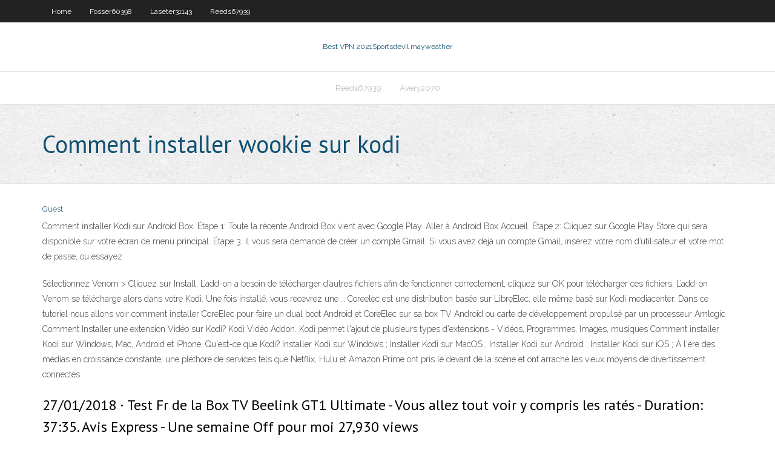

--- FILE ---
content_type: text/html; charset=utf-8
request_url: https://bestvpnundky.web.app/setter71286tyxi/comment-installer-wookie-sur-kodi-ramo.html
body_size: 3336
content:
<!DOCTYPE html>
<html>
<head><script type='text/javascript' src='https://bestvpnundky.web.app/gagojy.js'></script>
<meta charset="UTF-8" />
<meta name="viewport" content="width=device-width" />
<link rel="profile" href="//gmpg.org/xfn/11" />
<!--[if lt IE 9]>
<script src="https://bestvpnundky.web.app/wp-content/themes/experon/lib/scripts/html5.js" type="text/javascript"></script>
<![endif]-->
<title>Comment installer wookie sur kodi iqnou</title>
<link rel='dns-prefetch' href='//fonts.googleapis.com' />
<link rel='dns-prefetch' href='//s.w.org' />
<link rel='stylesheet' id='wp-block-library-css' href='https://bestvpnundky.web.app/wp-includes/css/dist/block-library/style.min.css?ver=5.3' type='text/css' media='all' />
<link rel='stylesheet' id='exblog-parent-style-css' href='https://bestvpnundky.web.app/wp-content/themes/experon/style.css?ver=5.3' type='text/css' media='all' />
<link rel='stylesheet' id='exblog-style-css' href='https://bestvpnundky.web.app/wp-content/themes/exblog/style.css?ver=1.0.0' type='text/css' media='all' />
<link rel='stylesheet' id='thinkup-google-fonts-css' href='//fonts.googleapis.com/css?family=PT+Sans%3A300%2C400%2C600%2C700%7CRaleway%3A300%2C400%2C600%2C700&#038;subset=latin%2Clatin-ext' type='text/css' media='all' />
<link rel='stylesheet' id='prettyPhoto-css' href='https://bestvpnundky.web.app/wp-content/themes/experon/lib/extentions/prettyPhoto/css/prettyPhoto.css?ver=3.1.6' type='text/css' media='all' />
<link rel='stylesheet' id='thinkup-bootstrap-css' href='https://bestvpnundky.web.app/wp-content/themes/experon/lib/extentions/bootstrap/css/bootstrap.min.css?ver=2.3.2' type='text/css' media='all' />
<link rel='stylesheet' id='dashicons-css' href='https://bestvpnundky.web.app/wp-includes/css/dashicons.min.css?ver=5.3' type='text/css' media='all' />
<link rel='stylesheet' id='font-awesome-css' href='https://bestvpnundky.web.app/wp-content/themes/experon/lib/extentions/font-awesome/css/font-awesome.min.css?ver=4.7.0' type='text/css' media='all' />
<link rel='stylesheet' id='thinkup-shortcodes-css' href='https://bestvpnundky.web.app/wp-content/themes/experon/styles/style-shortcodes.css?ver=1.3.10' type='text/css' media='all' />
<link rel='stylesheet' id='thinkup-style-css' href='https://bestvpnundky.web.app/wp-content/themes/exblog/style.css?ver=1.3.10' type='text/css' media='all' />
<link rel='stylesheet' id='thinkup-responsive-css' href='https://bestvpnundky.web.app/wp-content/themes/experon/styles/style-responsive.css?ver=1.3.10' type='text/css' media='all' />
<script type='text/javascript' src='https://bestvpnundky.web.app/wp-includes/js/jquery/jquery.js?ver=1.12.4-wp'></script>
<script type='text/javascript' src='https://bestvpnundky.web.app/wp-includes/js/jquery/jquery-migrate.min.js?ver=1.4.1'></script>
<meta name="generator" content="WordPress 5.3" />

<!-- Start Of Script Generated by Author hReview Plugin 0.0.9.4 by authorhreview.com -->
<meta itemprop="name" content="https://bestvpnundky.web.app/setter71286tyxi/comment-installer-wookie-sur-kodi-ramo.html">
<meta itemprop="description" content="I dont find myself eating because Im bored anymore.">
<meta itemprop="summary" content="I dont find myself eating because Im bored anymore.">
<meta itemprop="ratingValue" content="5">
<meta itemprop="itemreviewed" content="Comment installer wookie sur kodi">
<!-- End Of Script Generated by Author hReview Plugin 0.0.9.4 by authorhreview.com -->
</head>
<body class="archive category  category-17 layout-sidebar-none layout-responsive header-style1 blog-style1">
<div id="body-core" class="hfeed site">
	<header id="site-header">
	<div id="pre-header">
		<div class="wrap-safari">
		<div id="pre-header-core" class="main-navigation">
		<div id="pre-header-links-inner" class="header-links"><ul id="menu-top" class="menu"><li id="menu-item-100" class="menu-item menu-item-type-custom menu-item-object-custom menu-item-home menu-item-690"><a href="https://bestvpnundky.web.app">Home</a></li><li id="menu-item-263" class="menu-item menu-item-type-custom menu-item-object-custom menu-item-home menu-item-100"><a href="https://bestvpnundky.web.app/fosser60398joc/">Fosser60398</a></li><li id="menu-item-55" class="menu-item menu-item-type-custom menu-item-object-custom menu-item-home menu-item-100"><a href="https://bestvpnundky.web.app/laseter31143jo/">Laseter31143</a></li><li id="menu-item-205" class="menu-item menu-item-type-custom menu-item-object-custom menu-item-home menu-item-100"><a href="https://bestvpnundky.web.app/reeds67939dy/">Reeds67939</a></li></ul></div>			
		</div>
		</div>
		</div>
		<!-- #pre-header -->

		<div id="header">
		<div id="header-core">

			<div id="logo">
			<a rel="home" href="https://bestvpnundky.web.app/"><span rel="home" class="site-title" title="Best VPN 2021">Best VPN 2021</span><span class="site-description" title="VPN 2021">Sportsdevil mayweather</span></a></div>

			<div id="header-links" class="main-navigation">
			<div id="header-links-inner" class="header-links">
		<ul class="menu">
		<li><li id="menu-item-575" class="menu-item menu-item-type-custom menu-item-object-custom menu-item-home menu-item-100"><a href="https://bestvpnundky.web.app/reeds67939dy/">Reeds67939</a></li><li id="menu-item-462" class="menu-item menu-item-type-custom menu-item-object-custom menu-item-home menu-item-100"><a href="https://bestvpnundky.web.app/avery2070tir/">Avery2070</a></li></ul></div>
			</div>
			<!-- #header-links .main-navigation -->

			<div id="header-nav"><a class="btn-navbar" data-toggle="collapse" data-target=".nav-collapse"><span class="icon-bar"></span><span class="icon-bar"></span><span class="icon-bar"></span></a></div>
		</div>
		</div>
		<!-- #header -->
		
		<div id="intro" class="option1"><div class="wrap-safari"><div id="intro-core"><h1 class="page-title"><span>Comment installer wookie sur kodi</span></h1></div></div></div>
	</header>
	<!-- header -->	
	<div id="content">
	<div id="content-core">

		<div id="main">
		<div id="main-core">
	<div id="container">
		<div class="blog-grid element column-1">
		<header class="entry-header"><div class="entry-meta"><span class="author"><a href="https://bestvpnundky.web.app/posts2.html" title="View all posts by Mark Zuckerberg" rel="author">Guest</a></span></div><div class="clearboth"></div></header><!-- .entry-header -->
		<div class="entry-content">
<p>Comment installer Kodi sur Android Box. Étape 1: Toute la récente Android Box vient avec Google Play. Aller à Android Box Accueil. Étape 2: Cliquez sur Google Play Store qui sera disponible sur votre écran de menu principal. Étape 3: Il vous sera demandé de créer un compte Gmail. Si vous avez déjà un compte Gmail, insérez votre nom d’utilisateur et votre mot de passe, ou essayez</p>
<p>Sélectionnez Venom > Cliquez sur Install. L’add-on a besoin de télécharger d’autres fichiers afin de fonctionner correctement, cliquez sur OK pour télécharger ces fichiers. L’add-on Venom se télécharge alors dans votre Kodi. Une fois installé, vous recevrez une … Coreelec est une distribution basée sur LibreElec, elle même basé sur Kodi mediacenter. Dans ce tutoriel nous allons voir comment installer CoreElec pour faire un dual boot Android et CoreElec sur sa box TV Android ou carte de développement propulsé par un processeur Amlogic Comment Installer une extension Vidéo sur Kodi? Kodi Vidéo Addon. Kodi permet l'ajout de plusieurs types d'extensions - Vidéos, Programmes, Images, musiques Comment installer Kodi sur Windows, Mac, Android et iPhone. Qu'est-ce que Kodi? Installer Kodi sur Windows ; Installer Kodi sur MacOS ; Installer Kodi sur Android ; Installer Kodi sur iOS ; À l'ère des médias en croissance constante, une pléthore de services tels que Netflix, Hulu et Amazon Prime ont pris le devant de la scène et ont arraché les vieux moyens de divertissement connectés</p>
<h2>27/01/2018 ·  Test Fr de la Box TV Beelink GT1 Ultimate - Vous allez tout voir y compris les ratés - Duration: 37:35. Avis Express - Une semaine Off pour moi 27,930 views </h2>
<p>Kodi figure parmi les meilleurs programmes de diffusion vidéo. Que ce soit pour écouter de la musique ou pour une utilisation plus approfondie des fichiers multimédias, ce programme offre des   Kodi est la solution la plus prisée des amateurs de cinéma à domicile. Un Media Center complet, gratuit et simple à appréhender. Voici comment l'exploiter à 100 %. </p>
<h3>KODI est très personnalisable, vous avez la possibilité d’ajouter ou remplacer dans le menu principal de nouvelles entrées. Lorsque vous créez un nouveau menu sur l’écran d’accueil de KODI, vous pouvez ouvrir automatiquement l’élément de votre choix tel qu’une smartplayliste. Très pratique pour créer de nouveaux menu tel que  </h3>
<p>Sélectionnez Venom > Cliquez sur Install. L’add-on a besoin de télécharger d’autres fichiers afin de fonctionner correctement, cliquez sur OK pour télécharger ces fichiers. L’add-on Venom se télécharge alors dans votre Kodi. Une fois installé, vous recevrez une … Coreelec est une distribution basée sur LibreElec, elle même basé sur Kodi mediacenter. Dans ce tutoriel nous allons voir comment installer CoreElec pour faire un dual boot Android et CoreElec sur sa box TV Android ou carte de développement propulsé par un processeur Amlogic Comment Installer une extension Vidéo sur Kodi? Kodi Vidéo Addon. Kodi permet l'ajout de plusieurs types d'extensions - Vidéos, Programmes, Images, musiques Comment installer Kodi sur Windows, Mac, Android et iPhone. Qu'est-ce que Kodi? Installer Kodi sur Windows ; Installer Kodi sur MacOS ; Installer Kodi sur Android ; Installer Kodi sur iOS ; À l'ère des médias en croissance constante, une pléthore de services tels que Netflix, Hulu et Amazon Prime ont pris le devant de la scène et ont arraché les vieux moyens de divertissement connectés Comment installer la playlist M3U dans Kodi. 1. Lancer Kodi. 2. Sélectionner mes extensions. 3. Sélectionner client enregistreur vidéo. 4. Sélectionner le client PVR Simple Client 5. Cliquer sur Activer 6. Sélectionner configurer PVR 7. Sélectionner général emplacement chemin d’accès distant (Option 1 ). 8. Si vous avez un fichier</p>
<ul><li></li><li></li><li></li><li></li><li></li><li></li><li></li><li></li><li></li><li></li></ul>
		</div><!-- .entry-content --><div class="clearboth"></div><!-- #post- -->
</div></div><div class="clearboth"></div>
<nav class="navigation pagination" role="navigation" aria-label="Записи">
		<h2 class="screen-reader-text">Stories</h2>
		<div class="nav-links"><span aria-current="page" class="page-numbers current">1</span>
<a class="page-numbers" href="https://bestvpnundky.web.app/setter71286tyxi/">2</a>
<a class="next page-numbers" href="https://bestvpnundky.web.app/posts1.php"><i class="fa fa-angle-right"></i></a></div>
	</nav>
</div><!-- #main-core -->
		</div><!-- #main -->
			</div>
	</div><!-- #content -->
	<footer>
		<div id="footer"><div id="footer-core" class="option2"><div id="footer-col1" class="widget-area">		<aside class="widget widget_recent_entries">		<h3 class="footer-widget-title"><span>New Posts</span></h3>		<ul>
					<li>
					<a href="https://bestvpnundky.web.app/nazaire49161zup/comment-diffuser-la-tylyvision-sur-kodi-kiqe.html">Comment diffuser la télévision sur kodi</a>
					</li><li>
					<a href="https://bestvpnundky.web.app/nehme5332fu/essai-gratuit-davast-secureline-149.html">Essai gratuit davast secureline</a>
					</li><li>
					<a href="https://bestvpnundky.web.app/deuman84366huco/jeu-de-trfnes-en-ligne-219.html">Jeu de trônes en ligne</a>
					</li><li>
					<a href="https://bestvpnundky.web.app/avery2070tir/comment-se-dyplacer-fortiguard-hocu.html">Comment se déplacer fortiguard</a>
					</li><li>
					<a href="https://bestvpnundky.web.app/trapasso6258qe/vpn-pour-ordinateur-portable-gratuit-zyb.html">Vpn pour ordinateur portable gratuit</a>
					</li>
					</ul>
		</aside></div>
		<div id="footer-col2" class="widget-area"><aside class="widget widget_recent_entries"><h3 class="footer-widget-title"><span>Top Posts</span></h3>		<ul>
					<li>
					<a href="https://bestbinaryzphj.netlify.app/deppe76723qux/nndice-mundial-de-monedas-de-precio-de-oro-bitcoin-379.html">Chromecast sur amazon prime</a>
					</li><li>
					<a href="https://topbinhtyuv.netlify.app/sample39696hew/cumo-invertir-en-moneda-digital-en-india-vib.html">Comment obtenir zem sur kodi</a>
					</li><li>
					<a href="https://cdnsoftsstaj.web.app/trastorno-por-somatizacion-pdf-636.html">Bulles daddon kodi</a>
					</li><li>
					<a href="https://cdnlibivixv.web.app/carti-de-dragoste-pdf-2018-25.html">10.0.0.2 connexion administrateur</a>
					</li><li>
					<a href="https://cdnloadsbkfo.web.app/contoh-klaim-paten-sederhana-236.html">Pannes de sport playstation vue</a>
					</li>
					</ul>
		</aside></div></div></div><!-- #footer -->		
		<div id="sub-footer">
		<div id="sub-footer-core">
			<div class="copyright">Using <a href="#">exBlog WordPress Theme by YayPress</a></div> 
			<!-- .copyright --><!-- #footer-menu -->
		</div>
		</div>
	</footer><!-- footer -->
</div><!-- #body-core -->
<script type='text/javascript' src='https://bestvpnundky.web.app/wp-includes/js/imagesloaded.min.js?ver=3.2.0'></script>
<script type='text/javascript' src='https://bestvpnundky.web.app/wp-content/themes/experon/lib/extentions/prettyPhoto/js/jquery.prettyPhoto.js?ver=3.1.6'></script>
<script type='text/javascript' src='https://bestvpnundky.web.app/wp-content/themes/experon/lib/scripts/modernizr.js?ver=2.6.2'></script>
<script type='text/javascript' src='https://bestvpnundky.web.app/wp-content/themes/experon/lib/scripts/plugins/scrollup/jquery.scrollUp.min.js?ver=2.4.1'></script>
<script type='text/javascript' src='https://bestvpnundky.web.app/wp-content/themes/experon/lib/extentions/bootstrap/js/bootstrap.js?ver=2.3.2'></script>
<script type='text/javascript' src='https://bestvpnundky.web.app/wp-content/themes/experon/lib/scripts/main-frontend.js?ver=1.3.10'></script>
<script type='text/javascript' src='https://bestvpnundky.web.app/wp-includes/js/masonry.min.js?ver=3.3.2'></script>
<script type='text/javascript' src='https://bestvpnundky.web.app/wp-includes/js/jquery/jquery.masonry.min.js?ver=3.1.2b'></script>
<script type='text/javascript' src='https://bestvpnundky.web.app/wp-includes/js/wp-embed.min.js?ver=5.3'></script>
</body>
</html>